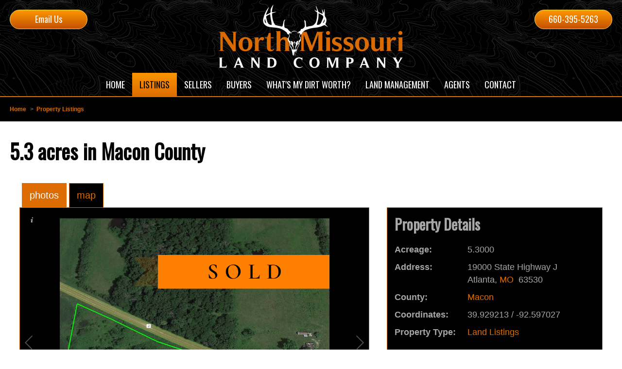

--- FILE ---
content_type: text/html;charset=UTF-8
request_url: https://northmoland.com/listings/land-for-sale/5-3-acres-in-macon-county/
body_size: 6020
content:
<!DOCTYPE html>
<html lang="en">
<head>
    <title>5.3 acres in Macon County</title>
    <meta charset="utf-8">
    <meta http-equiv="X-UA-Compatible" content="IE=edge,chrome=1">
	
    <meta name="viewport" content="width=device-width, initial-scale=1.0, minimum-scale=1.0, maximum-scale=5.0">
	<meta name="mobile-web-app-capable" content="yes">
	<meta name="apple-mobile-web-app-status-bar-style" content="black">
    <link rel="icon" sizes="196x196" href="/nice-highres.png">
	<link rel="apple-touch-icon-precomposed" sizes="152x152" href="/apple-touch-icon.png">
	<link rel="shortcut icon" href="/favicon.ico">
    <link rel="preconnect" href="https://fonts.googleapis.com">
    <link rel="preconnect" href="https://fonts.gstatic.com" crossorigin>
    <link href="https://fonts.googleapis.com/css2?family=Crimson+Text&family=Oswald&display=swap" rel="stylesheet">
    <link type="text/css" rel="stylesheet" href="/swipebox/css/swipebox.min.css">
    <link type="text/css" href="/css/resets.css" rel="stylesheet">
    <link type="text/css" href="/css/platform.css" rel="stylesheet">
    <link type="text/css" href="/css/theme.css" rel="stylesheet">
    <link rel="stylesheet" media="only screen and (-webkit-min-device-pixel-ratio: 1.5) and (-webkit-max-device-pixel-ratio: 1.9)" href="/css/mobile.css">
	<link rel="stylesheet" type="text/css" media="only screen and (max-width: 800px)" href="/css/mobile.css">
    
        <link type="text/css" rel="stylesheet" href="/css/products.css">
    
    <script type="text/javascript" src="https://ajax.googleapis.com/ajax/libs/jquery/2.2.4/jquery.min.js"></script>
	<script type="text/javascript" src="/galleria/galleria-1.5.6.min.js"></script>
    <!--[if lt IE 9]>
    <script src="http://html5shiv.googlecode.com/svn/trunk/html5.js"></script>
    <![endif]-->
    
    
<script async src="https://www.googletagmanager.com/gtag/js?id=G-DJGF78VX0Y"></script>
<script>
  window.dataLayer = window.dataLayer || [];
  function gtag(){dataLayer.push(arguments);}
  gtag('js', new Date());
  gtag('config', 'G-DJGF78VX0Y');
</script>

</head>
<body id="Body" onload="isPageLoaded=true;" class="off">
    
    
<nav class="off">
	
        <div class="reveal-logo">
            <a href="/" title="North Missouri Land Company Logo"><p>North Missouri Land Company</p></a>
        </div>
    
    <ul>
        
            <li class="mobile"><a href="tel:660-395-5263" class="global" title="660-395-5263"><p>David: 660-395-5263</p></a></li>
            <li class="mobile"><a href="tel:660-676-2218" class="global" title="660-676-2218"><p>Luke: 660-676-2218</p></a></li>
            <li class="mobile"><a href="sms:660-676-2331" class="global" title="Text 660-676-2331"><p>Send A Text</p></a></li>
            <li class="mobile"><a href="/contact/" class="global"><p>Email Us</p></a></li>
        
            <li id="nav1" class="off">
                <a href="https://northmoland.com/" class="global"><p>Home</p></a>
                
            </li>
            
            <li id="nav2" class="on">
                <a href="https://northmoland.com/listings/" class="global"><p>Listings</p></a>
                
                	<div class="drop">
						<ul>
                        
                        	<li><a href="https://northmoland.com/listings/"><p>All Properties</p></a></li>
                        
                        	<li><a href="https://northmoland.com/listings/hunting-land/"><p>Hunting Land</p></a></li>
                        
                        	<li><a href="https://northmoland.com/listings/farmland/"><p>Farm Land</p></a></li>
                        
                        	<li><a href="https://northmoland.com/listings/home-sites/"><p>Home Sites</p></a></li>
                        
                        	<li><a href="https://northmoland.com/listings/auctions/"><p>Auctions</p></a></li>
                        
                        	<li><a href="https://northmoland.com/iowa-land/"><p>Iowa Land</p></a></li>
                        
                        </ul>
                    </div>
                
            </li>
            
            <li id="nav5" class="off">
                <a href="https://northmoland.com/sellers/" class="global"><p>Sellers</p></a>
                
            </li>
            
            <li id="nav6" class="off">
                <a href="https://northmoland.com/buyers/" class="global"><p>Buyers</p></a>
                
            </li>
            
            <li id="nav7" class="off">
                <a href="https://northmoland.com/whats-my-dirt-worth/" class="global"><p>What's My Dirt Worth?</p></a>
                
            </li>
            
            <li id="nav8" class="off">
                <a href="https://northmoland.com/mo-land-management/" class="global"><p>Land Management</p></a>
                
            </li>
            
            <li id="nav9" class="off">
                <a href="https://northmoland.com/agents/" class="global"><p>Agents</p></a>
                
                	<div class="drop">
						<ul>
                        
                        	<li><a href="https://northmoland.com/agents/"><p>Meet Our Team</p></a></li>
                        
                        	<li><a href="https://northmoland.com/testimonials/"><p>Testimonials</p></a></li>
                        
                        </ul>
                    </div>
                
            </li>
            
            <li id="nav10" class="off">
                <a href="https://northmoland.com/contact/" class="global"><p>Contact</p></a>
                
            </li>
            
        	<li>
                <a href="/privacy-terms-of-use/" class="global"><p>Privacy &amp; Terms</p></a>
            </li>
            <li>
                <a href="/site-map/" class="global"><p>Site Map</p></a>
            </li>
        
    </ul>
    
</nav>

    <div id="slide">
    
        <header class="hide">
        	<div class="wrap clearfix">
                <div id="mobileNav">
                    <div class="off" id="mMenu" title="Full Menu">
                        <p><span>Menu</span></p>
                    </div>
                    <a id="mBook" href="/contact/"><p>Email Us</p></a>
                    <a aria-label="Phone" id="mPhone" href="tel:660-395-5263"><span>660-395-5263</span></a>
                    <a id="mText" href="sms:660-676-2331"><p>Send Text</p></a>
                </div>
                <a href="/" id="logo" title="North Missouri Land Company	 Logo"><p>North Missouri Land Company</p></a>
                <p class="cta phone"><a href="tel:660-395-5263" title="660-395-5263">660-395-5263</a></p>
                    <p class="cta contact"><a href="/contact/">Email Us</a></p>
            </div>
            <div id="NavWrap" class="off">
                
<nav class="off">
	
    <ul>
        
            <li id="nav1" class="off">
                <a href="https://northmoland.com/" class="global"><p>Home</p></a>
                
            </li>
            
            <li id="nav2" class="on">
                <a href="https://northmoland.com/listings/" class="global"><p>Listings</p></a>
                
                	<div class="drop">
						<ul>
                        
                        	<li><a href="https://northmoland.com/listings/"><p>All Properties</p></a></li>
                        
                        	<li><a href="https://northmoland.com/listings/hunting-land/"><p>Hunting Land</p></a></li>
                        
                        	<li><a href="https://northmoland.com/listings/farmland/"><p>Farm Land</p></a></li>
                        
                        	<li><a href="https://northmoland.com/listings/home-sites/"><p>Home Sites</p></a></li>
                        
                        	<li><a href="https://northmoland.com/listings/auctions/"><p>Auctions</p></a></li>
                        
                        	<li><a href="https://northmoland.com/iowa-land/"><p>Iowa Land</p></a></li>
                        
                        </ul>
                    </div>
                
            </li>
            
            <li id="nav5" class="off">
                <a href="https://northmoland.com/sellers/" class="global"><p>Sellers</p></a>
                
            </li>
            
            <li id="nav6" class="off">
                <a href="https://northmoland.com/buyers/" class="global"><p>Buyers</p></a>
                
            </li>
            
            <li id="nav7" class="off">
                <a href="https://northmoland.com/whats-my-dirt-worth/" class="global"><p>What's My Dirt Worth?</p></a>
                
            </li>
            
            <li id="nav8" class="off">
                <a href="https://northmoland.com/mo-land-management/" class="global"><p>Land Management</p></a>
                
            </li>
            
            <li id="nav9" class="off">
                <a href="https://northmoland.com/agents/" class="global"><p>Agents</p></a>
                
                	<div class="drop">
						<ul>
                        
                        	<li><a href="https://northmoland.com/agents/"><p>Meet Our Team</p></a></li>
                        
                        	<li><a href="https://northmoland.com/testimonials/"><p>Testimonials</p></a></li>
                        
                        </ul>
                    </div>
                
            </li>
            
            <li id="nav10" class="off">
                <a href="https://northmoland.com/contact/" class="global"><p>Contact</p></a>
                
            </li>
            
    </ul>
    
</nav>

            </div>
        </header>
    
    
        <div id="content" class="hide">
        	
                    <div id="Breadcrumb">
                        <ul>
                            <li><a href="/">Home</a></li>
                            <li class="divider">></li>
                            <li><a href="/listings/">Property Listings</a></li>
                             
                        </ul>
                    </div>
                
                <div id="Page" class="wrap clearfix">
                    <h1 class="title">5.3 acres in Macon County</h1> 
        <div id="Product" class="store">
            <div class="left clearfix">
                
                    <div id="TabRow" class="tabs">
                        <p id="TPhotos" class="on"><span>Photos</span></p> <p id="TMap" class="off"><span>Map</span></p> 
                    </div>
                
                    <div id="PaneTPhotos" class="pane on">
                        <div id="ProductGallery" class="galleria">
                            
                                    <a href="/uploads/property/sold & under contract (4)1.png" target="_blank"><img src="/uploads/property/sold & under contract (4)1.png" data-big="/uploads/property-large/sold & under contract (4)1.png" alt="sold & under contract (4)1.png"></a>
                                
                                    <a href="/uploads/property/IMG_7420.jpg" target="_blank"><img src="/uploads/property/IMG_7420.jpg" data-big="/uploads/property-large/IMG_7420.jpg" alt="IMG_7420.jpg"></a>
                                
                                    <a href="/uploads/property/IMG_7419.jpg" target="_blank"><img src="/uploads/property/IMG_7419.jpg" data-big="/uploads/property-large/IMG_7419.jpg" alt="IMG_7419.jpg"></a>
                                
                                    <a href="/uploads/property/IMG_7418.jpg" target="_blank"><img src="/uploads/property/IMG_7418.jpg" data-big="/uploads/property-large/IMG_7418.jpg" alt="IMG_7418.jpg"></a>
                                
                                    <a href="/uploads/property/IMG_7417.jpg" target="_blank"><img src="/uploads/property/IMG_7417.jpg" data-big="/uploads/property-large/IMG_7417.jpg" alt="IMG_7417.jpg"></a>
                                
                                    <a href="/uploads/property/IMG_7416.jpg" target="_blank"><img src="/uploads/property/IMG_7416.jpg" data-big="/uploads/property-large/IMG_7416.jpg" alt="IMG_7416.jpg"></a>
                                
                                    <a href="/uploads/property/IMG_7415.jpg" target="_blank"><img src="/uploads/property/IMG_7415.jpg" data-big="/uploads/property-large/IMG_7415.jpg" alt="IMG_7415.jpg"></a>
                                
                                    <a href="/uploads/property/IMG_7414.jpg" target="_blank"><img src="/uploads/property/IMG_7414.jpg" data-big="/uploads/property-large/IMG_7414.jpg" alt="IMG_7414.jpg"></a>
                                
                                    <a href="/uploads/property/IMG_7413.jpg" target="_blank"><img src="/uploads/property/IMG_7413.jpg" data-big="/uploads/property-large/IMG_7413.jpg" alt="IMG_7413.jpg"></a>
                                
                                    <a href="/uploads/property/IMG_7412.jpg" target="_blank"><img src="/uploads/property/IMG_7412.jpg" data-big="/uploads/property-large/IMG_7412.jpg" alt="IMG_7412.jpg"></a>
                                
                                    <a href="/uploads/property/IMG_7411.jpg" target="_blank"><img src="/uploads/property/IMG_7411.jpg" data-big="/uploads/property-large/IMG_7411.jpg" alt="IMG_7411.jpg"></a>
                                
                                    <a href="/uploads/property/IMG_7409.jpg" target="_blank"><img src="/uploads/property/IMG_7409.jpg" data-big="/uploads/property-large/IMG_7409.jpg" alt="IMG_7409.jpg"></a>
                                
                                    <a href="/uploads/property/349.jpg" target="_blank"><img src="/uploads/property/349.jpg" data-big="/uploads/property-large/349.jpg" alt="349.jpg"></a>
                                
                                    <a href="/uploads/property/230.jpg" target="_blank"><img src="/uploads/property/230.jpg" data-big="/uploads/property-large/230.jpg" alt="230.jpg"></a>
                                
                                    <a href="/uploads/property/160.jpg" target="_blank"><img src="/uploads/property/160.jpg" data-big="/uploads/property-large/160.jpg" alt="160.jpg"></a>
                                
                        </div>
                        <script language="javascript" type="text/javascript">
                            var thiswidth = $(document).width();
                            var useThumbs = true;
                            var useHeight = "0.9";
                            if (thiswidth < 600) {
                                useThumbs = false;
                                useHeight = "0.75";
                            }
                            Galleria.loadTheme("/galleria/themes/classic/galleria.classic.min.js");
                            Galleria.run('.galleria');
                            Galleria.configure({
                                responsive: true,
                                idleMode: false,
                                thumbnails: useThumbs,
                                lightbox: true,
                                height: useHeight
                            });
                        </script>
                    </div>
                
                    <div id="PaneTMap" class="pane off">
                        <div class="main">
                            <div id="gMapFrame">
                                <div id="gMapPane">
                                
                                </div>
                            </div>
                        </div>
                        <script language="javascript" type="text/javascript">
                            
                                var UseLat = 39.929213;
;
                                var UseLong = -92.597027;
;
                            
                            function initMap() {
                                var uluru = {lat: UseLat, lng: UseLong};
                                var map = new google.maps.Map(document.getElementById('gMapPane'), {
                                    zoom: 8,
                                    center: uluru
                                });
                                var marker = new google.maps.Marker({
                                    position: uluru,
                                    map: map
                                });
                            }
                        </script>
                        <script async defer src="https://maps.googleapis.com/maps/api/js?key=AIzaSyAT1RcHdXBhyn_7hBdSuSkba3him-bTs1g&callback=initMap"></script>
                    </div>
                
            </div>
            <div class="right">
                <div class="cart">
                    <h3>Property Details</h3>
                    
                        <div class="row">
                            <p class="label">Acreage:</p>
                            <p class="data">5.3000</p>
                        </div>
                    
                        <div class="row">
                            <p class="label">Address:</p>
                            <p class="data">
                                19000 State Highway J<br> Atlanta, <a href="/land-for-sale/mo/">MO</a>&nbsp; 63530
                            </p>
                        </div>
                    
                        <div class="row">
                            <p class="label">County:</p>
                            <p class="data"><a href="/land-for-sale/mo/macon/">Macon</a></p>
                        </div>
                    
                        <div class="row">
                            <p class="label">Coordinates:</p>
                            <p class="data">39.929213 / -92.597027</p>
                        </div>
                    
                        <div class="row">
                            <p class="label">Property Type:</p>
                            <p class="data"><a href="/listings/land-for-sale/">Land Listings</a></p>
                        </div>
                    
                </div>
                <div class="cart">
                    
                        <h3>Luke Shoemaker: Company Broker/Owner</h3>
                    
                        <img src="/uploads/staff/New Fall 20251.JPG" alt="GetAgent.fullname">
                    
                    <div class="button"><a href="tel:660-676-2218" title="660-676-2218" class="button">660-676-2218</a></div>
                
                	
                        <div class="bar">
                            <p class="right"><span class="required">*</span> Required</p>
                            <p class="title">Contact Managing Broker</p>
                        </div>
                        <form action="#Alert" method="post" name="paymentForm">
                        <fieldset>
                        <p>Interested? Contact me for more information on this property!</p>
                        <div class="form-row">
                            <label for="firstname"><span>*</span>First Name</label>
                            <div class="field">
                                <input id="firstname" type="text" name="firstname" value="" maxlength="100" placeholder="First Name">
                                <p class="error">Please enter your First Name.</p>
                            </div>
                        </div>
                        <div class="form-row">
                            <label for="lastname"><span>*</span>Last Name</label>
                            <div class="field">
                                <input id="lastname" type="text" name="lastname" value="" maxlength="100" placeholder="Last Name">
                                <p class="error">Please enter your Last Name.</p>
                            </div>
                        </div>
                        <div class="form-row">
                            <label for="email"><span>*</span>Email</label>
                            <div class="field">
                                <input id="email" type="email" name="email" value="" maxlength="100" placeholder="email@domain.com">
                                <p class="error">Please enter a valid Email address.</p>
                            </div>
                        </div>
                        <div class="form-row">
                            <label for="phone"><span>*</span>Phone</label>
                            <div class="field">
                                <input id="phone" type="tel" name="phone" value="" maxlength="20" placeholder="(555) 555-5555">
                                <p class="error">Please enter a Phone Number.</p>
                            </div>
                        </div>
                        <div class="form-row">
                            <label for="comments"><span>*</span>Comments</label>
                            <div class="field">
                                <textarea id="comments" name="comments" placeholder="Please enter your message here.">Please contact me about this property: 5.3 acres in Macon County</textarea>
                                <p class="error">Please enter a Question or Comment.</p>
                            </div>
                        </div>
                        <div class="form-row">
                            <label for="spam"><span>*</span>hCAPTCHA</label>
                            <div class="field">
                                <div class="h-captcha" data-sitekey="f86efd3c-d4c0-4da2-8132-c9a8815611fc" data-theme="dark" data-callback="onSuccess" data-expired-callback="onExpire"></div>
                                <p class="error">Please verify with hCAPTCHA.</p>
                            </div>
                        </div>
                        <div class="form-row-bottom">
                            <input type="submit" class="form-button" title="Send Email" value="Send Email">
                        </div>
                        <input type="hidden" name="services" value="" size="30" maxlength="50">
                        <input type="text" style="display:none;" name="extra_stuff">
                        <input type="hidden" name="datestamp" value="{ts '2026-01-21 04:37:45'}">
                        <input type="hidden" name="userid" value="1">
                        <input type="hidden" name="catid" value="1">
                        <input type="hidden" name="submitted" value="1">
                        </fieldset>
                        </form>
                    
                </div>
            </div>
            <div class="left padded">
                <div class="details"><p><span style="color: #333333; font-family: Roboto, 'Franklin Gothic Medium', Tahoma, sans-serif; font-size: 16px; -webkit-text-stroke: 0.45px rgba(0, 0, 0, 0.1); background-color: #ffffff;">5.3 surveyed acres located West of Atlanta Mo! This multi use property is conveniently located along state maintained Hwy J, with all utilities available to be hooked into. Property is brushy and thick, and loaded with deer sign. Nice flat spot for building with minimal restrictions. Call owner/agent Luke Shoemaker with questions, 660-676-2218.</span></p></div>
                
            </div>
        </div>
    </div>
        </div>
        <footer class="hide">
        	
        	<div class="wrap clearfix">
            	<div class="split">
                    <div class="box">
                        <h4>North Missouri Land Company</h4>
                        <p>506 N Missouri St</p>
                        <p>Macon, MO 63552</p>
                        <p><a href="tel:660-395-5263" title="660-395-5263">660-395-5263</a></p>
                        <p><a href="https://northmoland.com/contact/">northmoland@gmail.com</a></p>
                        
                            <div class="icons">
                                <h4>Connect</h4>
                                
                                        <a href="https://www.facebook.com/NorthMoLandCo/" target="_blank"><img class="icon" src="/images/icon-facebook.png" alt="North Missouri Land Company"></a>
                                    
                                        <a href="https://www.instagram.com/northmoland/?hl=en" target="_blank"><img class="icon" src="/images/icon-instagram.png" alt="North Missouri Land Company"></a>
                                    
                                        <a href="https://www.youtube.com/channel/UCjq8-DcHxypRyHv61V7iEsA" target="_blank"><img class="icon" src="/images/icon-youtube.png" alt="North Missouri Land Company"></a>
                                    
                            </div>
                        
                        <p class="links"><a href="https://northmoland.com/site-map/">Site Map</a><a href="https://northmoland.com/privacy-terms-of-use/">Privacy & Terms</a></p>
                    </div>
                </div>
                <div class="split">
                    <iframe
                        width="100%"
                        height="320"
                        loading="lazy"
                        allowfullscreen
                        src="https://www.google.com/maps/embed?pb=!1m14!1m8!1m3!1d12271.40294925603!2d-92.4648576!3d39.7430036!3m2!1i1024!2i768!4f13.1!3m3!1m2!1s0x0%3A0x86ec865706ccbb38!2sNorth%20Missouri%20Land%20Company!5e0!3m2!1sen!2sus!4v1653518459725!5m2!1sen!2sus">
                    </iframe>
                </div>
            </div>
        </footer>
        <div class="copy clearfix">
            <a href="https://www.3plains.com" target="_blank"><img class="copy-logo" src="/images/logo-badge.png" alt="3plains Logo" title="3plains Outdoor Marketing + Design"></a>
            <p class="copy">
                2026 Photos & Text Copyright - &#169; North Missouri Land Company<br>
                3plains.com - <a href="https://www.3plains.com/land-for-sale/" target="_blank">Land Management Web Design</a>
            </p>
        </div>
    </div>
    <div id="BackToTop" title="Back To Top"><a href="#Body"><p>Back To Top</p></a></div>


<script type="text/javascript" src="/swipebox/js/jquery.swipebox.min.js"></script>
<script type="text/javascript" src="/js/main.js"></script>
<script src="https://js.hcaptcha.com/1/api.js" async defer></script>
</body>
</html>

--- FILE ---
content_type: text/css
request_url: https://northmoland.com/css/resets.css
body_size: 1361
content:
/* -----------------------------------------------------------------------------------------------------------------------
File Author:	Ryan Marincovich (ryan@bicycletheory.com)
Date Created:   XXXX.XX.XX
Client:         X
File Purpose:	Standard style resets style sheet
Revisions:
-------------------------------------------------------------------------------------------------------- */


html, body, div, span, applet, object, iframe,
h1, h2, h3, h4, h5, h6, p, blockquote, pre,
a, abbr, acronym, address, big, cite, code,
del, dfn, em, font, img, ins, kbd, q, s, samp,
small, strike, strong, sub, sup, tt, var,
dl, dt, dd, ol, ul, li,
fieldset, form, label, legend,
table, caption, tbody, tfoot, thead, tr, th, td {
	margin: 0;
	padding: 0;
	border: 0;
	outline: 0;
	font-family: inherit;
	vertical-align: baseline;
}
code { 
	font-family: monospace; 
	font-size: 16px; font-size: 1.6rem;
	line-height: 20px; line-height: 2rem;
}
/* remember to define focus styles! */
:focus { outline: 0; }
ol, ul {
	list-style: none;
	padding: 0 0 12px 0;
}
/* tables still need 'cellspacing="0"' in the markup */
table {
	border-collapse: separate;
	border-spacing: 0;
}
caption, th, td {
	text-align: left;
	font-weight: normal;
}
blockquote:before, blockquote:after,
q:before, q:after { content: ""; }
blockquote, q { quotes: "" ""; }
blockquote {
	margin: 15px 30px 30px;
	padding: 16px 20px 4px;
	background: #e5e5e5;
}
blockquote p { padding-bottom: 7px; }
::-webkit-input-placeholder { color: #999; }
:-moz-placeholder { color: #999; }
::-moz-placeholder { color: #999; }
:-ms-input-placeholder { color: #999; }
header, footer, nav { display: block; }
.details ol, 
.details ul { 
	padding: 0 0 20px 40px; 
	margin: 0;
}
.details ol li, 
.details ul li { padding: 0 0 0 5px; }
.details ul { list-style: disc outside; }
.details ol { list-style: decimal outside; }
p,
.store p,
.details p { padding: 0 0 25px; }
.clearfix:after {
     content: " "; 
     display: block; 
     height: 0; 
	 font-size: 0;
     clear: both; 
     visibility: hidden;
}
.clearfix {display: inline-block;}
/* Hides from IE-mac \*/
* html .clearfix {height: 1%;}
.clearfix {display: block;}
/* End hide from IE-mac */
img {
	border: 0;
	display: block;
}
.sxs > br { display: none; }

/* ---- TESTING STYLES TO HIGHLIGHT BAD CODE ---- */
/* Empty Elements 
div:empty, span:empty, li:empty, p:empty, td:empty, th:empty { padding: 20px; border: 5px dotted yellow !important; }*/

/* Empty Attributes 
*[alt=""], *[title=""], *[class=""], *[id=""], a[href=""], a[href="#"] { border: 5px solid yellow !important; }*/

/* Deprecated Elements 
applet, basefont, center, dir, font, isindex, menu, s, strike, u { border: 5px dotted red !important; }*/

/* Deprecated Attributes 
*[background], *[bgcolor], *[clear], *[color], *[compact], *[noshade], *[nowrap], *[size], *[start],
*[bottommargin], *[leftmargin], *[rightmargin], *[topmargin], *[marginheight], *[marginwidth], *[alink], *[link], *[text], *[vlink],
*[align], *[valign], *[hspace], *[vspace], ul[type], ol[type], li[type] { border: 5px solid red !important; }*/

--- FILE ---
content_type: text/css
request_url: https://northmoland.com/css/platform.css
body_size: 6377
content:
/* -----------------------------------------------------------------------------------------------------
File Author:	Ryan Marincovich (ryan.marincovich@3plains.com)
Date Created:   2016.06.14
Client:         3Plains
File Purpose:	Framework style sheet
Revisions:
-------------------------------------------------------------------------------------------------------- 
CONTENTS
	- Global
	- Links/Buttons
	- Text
	- Images
	- Framework Header
	- Navigation
	- Framework Body
	- Framework Footer
	- Home
	- Common page / index
	- Modules
	- Form Inputs
	- Forms
	- Form Alerts
	- Site Map
*/

/* TRANSITIONS CONTROLS
body {
	transition: all .3s linear; 
    -webkit-transition: all .3s linear;
} */

/* ==>  Global  ---------------------------------------------------------------------------------------- */
html { font-size: 62.5%; }
body {
	min-width: 75%;
	font-family: Helvetica, Arial, sans-serif;
	height: 100%;
}
*[class*=rel] { position: relative; }
* {
	-webkit-box-sizing: border-box;
	box-sizing: border-box;
}
img {
	-webkit-box-sizing: content-box;
	box-sizing: content-box;
}
#Body > nav {
	position: absolute;
	top: 0;
	right: 0;
	width: 80%;
	float: left;
	z-index: 100;
}
#Body > nav { display: none; }
#Body div#slide {
	width: 100%;
	display: block;
	top: 0;
	z-index: 9000;
}
#Body.reveal div#slide { right: 0; }
#Body.reveal div#slide,
#Body div#slide {
	transition:all .3s linear; 
    -webkit-transition:all .3s linear;
}

/* ==>  Links/Buttons ---------------------------------------------------------------------------------------- */
a, 
a:visited { text-decoration: none; }
a:hover, 
a:active,
a:focus { text-decoration: underline; }
a.opposite, 
a:visited.opposite { text-decoration: underline; }
a.button:hover, 
a.button:active,
a.button:focus,
a.opposite:hover, 
a.opposite:active,
a.opposite:focus { text-decoration: none; }
a.button p { padding: 8px 0 5px; }
a.button,
input[type=submit] { min-height: 50px; }
a.button { 
	padding: 12px 20px 8px;
	display: inline-block;
}
input[type=submit] { padding: 0 20px; }
.row a.button,
.details a.button {
	text-align: center;
    text-decoration: none;
	display: inline-block;
}
input[type=submit].small {
	height: 30px;
	min-height: 30px;
	padding: 0 5px;
}
a.button.small {
    height: 30px;
	min-height: 30px;
	padding: 5px 5px 0;
}
/* remove pushbutton appearance from safari/chrome on mobile and restore to designed look */
input[type="submit"],
button { -webkit-appearance: inherit; }

/* ==>  Text ---------------------------------------------------------------------------------------- */
p.centered-text { text-align: center; }
*.no-records {
	padding: 20px 0 !important;
	text-align: center;
	clear: both;
}
div[class^=gutters] { 
	width: 100%;
	max-width: 720px;
	padding: 0; 
	margin: 0 auto;
	display: block;
}
#Primary div[class^=gutters] { padding: 0 0 25px; }
div.padded { padding: 25px 10px 10px; }

/* ==>  Images ---------------------------------------------------------------------------------------- */
img.float-right { float: right; }
img.float-left { float: left; }
div[id^=image] { position: relative; }
img[class^=scale] {
    width: 100%;
	max-width: 100%;
	height: auto !important;
	margin: 0 auto;
	padding: 0;
}
div#Big img.home {
	max-width: 100%;
	height: auto !important;
	margin: 0 auto;
	padding: 0;
}
div.imageWrap {
	max-width: 50%;
	padding: 7px 0 20px 35px;
	float: right;
}
div.imageWrap img {
	max-width: 100%;
	height: auto !important;
	float: left;
}

/* ==>  Framework Header ---------------------------------------------------------------------------------------- */
#NavWrap.top-anchor {
	position: fixed;
	top: 0;
	z-index: 9999;
}	
header { width: 100%; }
header > .wrap { 
	clear: both;
	position: relative; 
}
header > div#NavWrap { 
	float: left;
	position: relative;
}

/* ==>  Navigation ---------------------------------------------------------------------------------------- */
#mobileNav, #dropSearch { display: none; }
nav {
	float: left;
	position: relative;
	z-index: 500;
}
nav > ul > li {
	height: 100%;
	padding: 0;
	float: left;
	z-index: 500;
	position: relative;
}
nav > ul > li a.global {
	height: 100%;
	padding: 0;
	float: left;
}
nav > ul > li:hover a.global, 
nav > ul > li:active a.global, 
nav > ul > li:focus a.global,
nav > ul > li.on a.global { 
	text-decoration: none;
	transition: all .3s linear; 
    -webkit-transition: all .3s linear;
}
nav > ul > li a.global > p { 
	float: left;
	position: relative;
}
header nav > ul > li > div.drop {
	position: absolute;
	padding: 0;
	margin: 0;
	visibility: hidden;
	opacity: 0;
	transition: visibility 0s linear 0.2s, opacity 0.2s linear;
	-webkit-transition: visibility 0s linear 0.2s, opacity 0.2s linear;
	z-index: 800 !important;
}
nav > ul > li > div.drop {
	width: 100%;
	margin: 0;
	float: left;
}
nav > ul > li ul {
	width: 100%;
	padding: 5px;
	margin: 0;
	float: left;
}
header nav > ul > li:hover div, 
header nav > ul > li:active div, 
header nav > ul > li:focus div { 
	visibility: visible;
	opacity: 1;
	transition-delay: 0s;
	-webkit-transition-delay: 0s;
}
nav > ul li ul li {
	width: 100%;
	float: left;
}
nav > ul li ul li a {
	width: 100%;
	margin: 0;
	float: left;
}
header nav > ul li ul li a:hover, 
header nav > ul li ul li a:active, 
header nav > ul li ul li a:focus {
	text-decoration: none;
}
nav > ul li ul li p { float: left; }
nav a.sticky-home p,
#NavWrap .sticky-home { display: none; }
@media only screen and (min-width : 630px) {
	#NavWrap.top-anchor .sticky-home { display: block; }
}

/* ==>  Framework Body ---------------------------------------------------------------------------------------- */
header, 
#content, 
footer { min-width: 320px; }
.wrap {
	/* IF RESTRICTING WIDTH
	width: 70%;
	max-width: 1200px;*/
	/* IF FULL WIDTH */
	width: 100%;
	max-width: 100%;
	margin: 0 auto;
}
#Page.wrap {
	width: 100%;
	max-width: 1300px;
}
#content {
	width: 100%;
	text-align: left;
	min-height: 200px;
}
#content .wrap {
	padding: 0 0 40px; 
	clear: left;
}
#content #Page { 
	padding: 35px 20px;
	clear: both; 
}
#content #Page .section {
	width: 100%;
	padding: 30px 0 0;
	float: left;
}
#content #Page #BlogComments { margin: 15px 0 0; }
#content #PrimaryCols, 
#content #SectionCustom {
	width: 100%;
	padding: 0;
	float: left;
}
#Breadcrumb {
	width: 100%;
	min-height: 50px;
	padding: 0 0 5px;
}
#Breadcrumb ul { 
	padding: 9px 0 0 20px;
	margin: 0; 
}
#Breadcrumb ul li { 
	padding: 6px 5px 6px 0;
	display: inline-block;
}
@media (pointer:coarse) {
	#Breadcrumb ul li p,
	#Breadcrumb ul li a { padding: 0 5px; }
}
#Breadcrumb ul li.divider { padding-right: 3px; } 

/* ==>  Framework Footer ---------------------------------------------------------------------------------------- */
footer {
	width: 100%;
	padding: 0 0 30px;
	clear: left;
	text-align: center;
}
footer .connect {
	width: 100%;
	padding: 20px 0 25px;
	float: left;
}
footer .connect .signup {
	width: 400px;
	padding: 0 15px;
	margin: 0 auto;
	display: block;
}
footer .connect .signup h5 {
	width: 100%;
	padding: 0 0 10px;
	float: left;
	text-align: center;
}
footer .connect .signup label {
	padding: 5px 15px 0 0;
	float: left;
}
footer .connect .signup input[type=email] { 
	width: 240px;
	float: left;
}
footer .connect .signup input[type=submit].small { float: right; }
@media only screen and (max-width : 450px) {
	footer .connect .signup { width: 100%; }
	footer .connect .signup input[type=email] { width: 150px; }
}
footer > h2 {
	padding: 20px 0 0;
	clear: both;
}
footer div.box {
	width: 100%;
	max-width: 100%;
	margin: 0 auto;
	padding: 15px;
	display: block;
}
footer p { padding: 0 0 2px; }
footer p.links { padding: 20px 0; }
footer p.links a { padding: 0 15px; }

/* ==>  Home ---------------------------------------------------------------------------------------- */
.slider {
	width: 100%;
	max-width: 100%;
}
#HomeSlide .galleria-theme-classic .galleria-stage { 
	top: 0;
	left: 0;
	right: 0;
	bottom: 0;
	background: #000;
}
#HomeSlide .galleria-info-link { display: none; }
/*div#HeroSlide {
	position: absolute;
	top: 0;
	left: 0;
	z-index: 111;
	width: 60%;
	height: 100%;
	z-index: 105;
}
div#HeroSlide div.hero-slide {
	position: absolute;
	left: 0;
	height: 40px;
	background: rgba(255,255,255,0.7);
	border: 2px solid #fff;
	border-radius: 0 5px 5px 0;
	-webkit-border-radius: 0 5px 5px 0;
	cursor: pointer;
	z-index: 150;
	-webkit-animation-name: slideinRight;
	animation-name: slideinRight;
}
div#HeroSlide div.hero-slide p { 
	padding: 5px 20px 0 0; 
	text-align: right;
}
div#HeroSlide div#One {
	top: 20px;
	width: 50%;
	-webkit-animation-duration: 1s;
	animation-duration: 1s;
}
div#HeroSlide div#Two {
	top: 50%;
	width: 70%;
	margin: -20px 0 0;
	-webkit-animation-duration: 1.5s;
	animation-duration: 1.5s;
}
div#HeroSlide div#Three {
	bottom: 20px;
	width: 90%;
	-webkit-animation-duration: 2s;
	animation-duration: 2s;
}
@-webkit-keyframes slideinRight {
	from { margin-left: -200%; }
	to { margin-left: 0; }
}
@keyframes slideinRight {
	from { margin-left: -200%; }
	to { margin-left: 0; }
}*/
div.ctas {
	width: 100%;
	float: left;
}
div.ctas .cta { float: left; }
div.ctas .cta img {
    width: 100%;
	max-width: 100%;
	height: auto !important;
	margin: 0 auto;
}
/* ==>  Common page / index ---------------------------------------------------------------------------------------- */
*[class^=bar] { clear: both; }
*[class^=bar] a.right, 
*[class^=bar] p.right { text-transform: capitalize; }
*[class^=bar] a { font-weight: normal; }
*.bar-head { 
	width: 100%;
	float: left;
	border-radius: 0; 
}
div.bar-head p { float: left; }
*[class^=bar] select {
	margin: 10px 8px 0 0;
	float: right;
}
*[class^=bar] input[type=submit].small { float: right; }
*.bar-head select,
*.bar-head input[type=submit].small { float: left; }
*[class^=bar] img.icon {
	margin: 0;
	padding: 16px 20px 5px;
	float: right;
	background: none;
}
#Rows { 
	padding-top: 0;
	margin: 15px 0 0; 
}
*[class^=targets] > a {
	width: 100%;
	float: left;
}
*[class^=targets] p { font-weight: normal; }
*[class^=targets] a:hover, 
*[class^=targets] a:active, 
*[class^=targets] a:focus { text-decoration: none; }
*[class^=targets] a:hover p[class^=title], 
*[class^=targets] a:active p[class^=title], 
*[class^=targets] a:focus p[class^=title] { text-decoration: underline; }
*[class^=targets] ul li { float: left; }
*[class^=targets] div.data { padding: 0 0 10px; }
*[class^=targets] ul[class~="two"] li { 
	width: 50%; 
	padding: 10px 20px 15px;
}
*[class^=targets] ul[class~="two"] > a { 
	width: 100%;
	float: left;
}
*[class^=targets] a.scale img {
	width: 400px;
	height: auto !important;
	max-height: 100%;
	max-width: 100%;
	margin: 0 auto;
	float: none;
	display: block;
}
*[class^=targets] div[class^=row] {
	width: 100%;
	padding: 35px 30px 10px;
	float: left;
}
div.targets {
	width: 100%;
	padding: 0 0 20px;
	float: left;
}
div.targets ul {
	width: 100%;
	padding: 30px 0 0;
	margin: 0;
	float: left;
	list-style: none;
}
div.targets ul > li {
	width: 25%;
	padding: 0 10px;
	float: left;
	text-align: center;
	background: none;
}
div.targets p.title {
	padding: 11px 0 3px;
	text-align: center;
}
div.targets div.row p.title {
	padding: 5px 0 15px;
	text-align: left; 
}
div.targets div.row p.info { padding: 0 0 10px; }
div.targets p.overview { padding: 0 0 20px; }
div.targets div.row a.right { 
	max-width: 45%;
	padding: 0 0 30px 35px;
	float: right; 
}
div.targets div.row a.button {
	width: 200px;
	float: left;
	text-align: center;
}
div.targets div.data { padding: 0 0 25px; }
div.targets div.scalebox {
	width: 100%;
	height: 200px;
	position: relative;
}
div.targets div.scalebox > p {
	position: absolute;
	bottom: 0;
	left: 0;
	width: 100%;
	max-width: 100%;
	padding: 0;
}
div.targets div.scalebox img {
	width: auto;
	height: auto !important;
	max-height: 180px;
	max-width: 100%;
	margin: 0 auto;
	float: none;
	display: block;
}
div.group {
	width: 100%;
	padding: 20px 0 25px;
	float: left;
}
div.group ul { 
	padding: 0 0 15px 20px; 
	list-style: square outside;
}
div.group ul > li { 
	padding: 0 30px 0 0;
	text-align: left; 
}
div.group ul > li p { display: inline; }
div.group ul[class~="two"] li { padding: 0 20px 0 0; }
*[class^=targets] div[class^=row] img {
	padding: 0 0 30px 35px;
	float: right;
}
.sxs > br { display: none; }
.sxs {
	width: 100%; 
	margin: 0;
	padding: 35px 0 20px;
	float: left;
}
.sxs-inner h2,
.sxs-inner h3,
.sxs-inner h4 { margin: 0; }
.details p img,
.sxs > img,
.sxs p img {
    max-width: 100%;
	height: auto !important;
}
.sxs .image-wrap img {
	max-width: 100%;
	height: auto !important;
	border: 0;
	padding: 0;
	float: right;
}
*[class^=targets] div[class^=row] img {
    max-width: 45%;
	height: auto !important;
	border: 0;
	padding: 0 0 30px 35px;
	float: right;
}
.sxs .image-wrap {
    max-width: 45%;
    padding: 0 0 30px 35px;
    float: right;
}
.image-wrap p { 
    padding: 5px 0 0;
    float: left;
}
div.block.center .image-wrap p { float: none; }
.sxs .sxs-inner { padding: 0; }
.sxs.left .image-wrap {
    padding: 0 0 25px;
	float: left;
}
.sxs.left img {
	padding: 0;
	float: left;
}
.sxs.left .sxs-inner { padding: 0 0 0 50%; }
div.block {
	width: 100%; 
	margin: 0;
	padding: 35px 0 20px;
	float: left;
}
div.block h2,
div.block h3,
div.block h4,
div.block h5,
div.block h6 { margin: 0; }
div.block.center .image-wrap {
    width: 100%;
    padding: 0 0 25px;
}
div.block.center img {
	max-width: 100%;
	height: auto !important;
	margin: 0 auto;
	display: block;
}
@media only screen and (max-width : 750px) {
	.sxs.left .image-wrap,
    .sxs .image-wrap {
        max-width: 100%;
        padding: 0 0 25px;
        float: none;
    }
    .image-wrap p { float: none; }
    .sxs .image-wrap img,
	.sxs.left img,
	.sxs img {
        margin: 0 auto;
		float: none;
		display: block;
    }
	.sxs.left .sxs-inner { padding: 0; }
}

/* ==>  Modules ---------------------------------------------------------------------------------------- */
div.hours {
	width: 32%;
	padding: 0 0 30px;
	float: right;
}
div.hours .box {
	width: 100%;
	padding: 0 0 5px;
}
div.hours .box p { padding: 12px 15px 5px; }
#Showcase {
	width: 100%;
	padding: 0 0 30px;
	float: left;
}
#Showcase .gallery { padding: 0; }
#Showcase .right {
	width: 35%;
	float: right;
}
#Showcase .right .att-row {	padding: 0 10px 10px; }
#Showcase .right .att-row p { padding: 0 0 5px; }
#Showcase .right .att-row p.label { 
	padding: 10px 0 5px;
	text-transform: capitalize;
}
#Showcase .left {
	width: 61%;
	float: left;
}
#Showcase .left .details { width: 96%; }
#Showcase .imageWrap {
	width: 100%;
	max-width: 100%;
	padding: 0;
	float: left;
}
#Showcase .imageWrap img { 
	max-width: 100%;
	height: auto;
	margin: 0 auto;
	float: none;
}
div.sub-title { padding: 0 0 20px; }
div[class^=widget] {
	max-width: 100%;
	padding: 15px 0 10px;
	clear: both;
	text-align: center;
}
.paging-bar { 
	width: 100%;
	min-height: 50px;
	float: left;
}
.paging-bar > div { padding: 10px; }
.paging-bar > div.count { 
	width: 25%;
	padding: 14px 0 0 10px;
	float: left;
}
.paging-bar > div.count p { padding: 0; }
.pagination {
	width: 70%;
	padding: 10px 0;
	float: right;
	text-align: right;
}
.pagination a,
.pagination > p { margin: 0 0 0 5px; }
.paging-bar p,
.pagination a { display: inline-block; }
.pagination p { 
	min-width: 40px;
	padding: 8px 5px 6px;
	text-align: center;
}
.pagination p.ellipsis {
	min-width: 10px;
	padding: 3px 2px 1px;
}
#MediaGallery {
	width: 100%;
	max-width: 800px;
	padding: 0;
	margin: 10px auto 30px;
	clear: both;
}
#MediaGallery #gallery .galleria-image-nav { top: 35%; }
#MediaGallery div.thumbs {
	width: 96%;
	padding: 10px 0 0;
	margin: 0 auto;
	overflow-x: auto;
	overflow-y: hidden;
}
#MediaGallery div.thumbs > div { 
	width: auto;
	height: 120px;
	white-space: nowrap;
}
div.thumbs div.block {
	padding: 5px 5px 0;
	display: inline-block;
	position: relative;
	cursor: pointer;
	*display: inline;
}
div.thumbs div.block div.link { 
	float: left; 
	position: relative;
}
div.thumbs div.block img[class*=thumb] { 
	max-width: 120px;
	height: auto;
	float: left;
}
div.thumbs div.block img.icon {
	position: absolute;
	left: 0;
	bottom: 0;
	z-index: 400;
}
div.thumbs div.block p.source {
	position: absolute;
	right: 2px;
	bottom: 2px;
	padding: 0 5px 2px;
	z-index: 400;
}
#MediaGallery div.target {
	width: 100%;
	max-width: 100%;
	margin: 0 auto;
	padding: 0;
}
#MediaGallery div.target > div { width: 100%; }
#MediaGallery div.target > div #videoContentDetail, 
#MediaGallery div.target > div #videoYouTube {
	padding: 0;
	clear: none;
}
#MediaGallery div.target > div #gallery { 
	width: 100%;
	padding: 0;
	position: relative;
}
#MediaContent > p { padding: 10px 10px 5px; }
#MediaDetail {
	width: 100%;
	max-width: 960px;
	margin: 0 auto;
	padding: 10px 0 30px;
}
.inline-vid-wrapper {
	width: 100%;
	padding: 0 0 35px;
}
.EmbeddedVideo {
	height: 0;
	padding: 30px 0 56.25%;
	overflow: hidden;
	position: relative;
}
.EmbeddedVideo iframe, 
.EmbeddedVideo embed {
	position: absolute;
	top: 0;
	left: 0;
	width: 100%;
	height: 100%;
}

/* ==>  Form Inputs ---------------------------------------------------------------------------------------- */
input[type=text], 
input[type=password], 
textarea, 
select, 
input[type=email], 
input[type=tel], 
input[type=search] { 
	min-height: 30px;
	float: left; 
}
@media (pointer:coarse) {
	input[type=text], 
	input[type=password], 
	textarea, 
	input[type=email], 
	input[type=tel], 
	input[type=search] { min-height: 40px; }
}
#recaptcha_widget_div input[type=text] { min-height: 0; }
select { height: 30px; }
@media (pointer:coarse) {
	input[type=submit].small { padding: 0 10px; }
}
*[class^=bar] input[type=submit].small { margin: 10px 10px 0 0; }
input[type=text], 
input[type=password], 
input[type=email], 
input[type=tel] {
	padding: 4px 2px;
	margin: 0;
}
textarea {
	width: 100%;
	height: 100px;
	padding: 3px 1%;
	margin: 0;
}
input[type=checkbox], 
input[type=radio] {
	width: 14px;
	height: 14px;
	margin: 7px 10px 0;
	float: left;
}
select { margin: 2px 0 0; }
input[type=text], 
input[type=email], 
input[type=tel], 
select { width: 240px; }
input.short { width: 150px; }
input.shorter { width: 110px; }
input.security { width: 86px; }
label { cursor: pointer; }

/* ==>  Forms ---------------------------------------------------------------------------------------- */
.form-text { 
	width: 100%; 
	padding: 20px 3%;
	float: left; 
}
div[class^=form-row] label span { float: left; }
.form-wrapper {
	width: 100%;
	padding: 0 15%;
	margin: 0 auto;
	clear: both;
}
#MainForm {
	width: 65%;
	padding: 0;
	float: left;
	clear: none;
}
#CommentForm { padding-top: 40px; }
fieldset {
	width: 100%;
	max-width: 100%;
	padding: 10px 15px;
	float: left;
}
fieldset p { padding: 0 10px 10px; }
div[class^=form-row] {
	width: 100%;
	padding: 0 0 5px;
	float: left;
}
div[class^=form-row].discounts {
	padding: 5px 10px 7px 0;
	margin: 5px 0 10px;
	background: #e5f4ff;
	border: 1px solid #00f;
    color: #00f;
}
div.check-row { 
	padding: 5px 20px 20px 27%;
	float: left;
}
div.form-row-bottom { padding: 15px 0; }
div[class^=form-row] p { padding: 3px 0 0 0; }
div[class^=form-row] p.field-link {
	padding: 4px 0 0 10px;
	float: left;
}
div[class^=form-row] p.check-label { padding: 4px 0 0 35px; }
div[class^=form-row] > label {
	width: 25%;
	padding: 10px 20px 0 10px;
	text-align: right;
	float: left;
	position: relative;
}
div[class^=form-row] > label span {
	position: absolute;
	top: 7px;
	right: 10px;
}
div[class^=form-row] > label.check {
	width: auto;
	padding: 0;
	text-align: left;
}
div[class^=form-row] div.sub-row {
	width: 100%;
	padding: 10px 0 0;
	float: left;
}
div[class^=form-row] label.divider { 
	width: auto; 
	padding: 2px 10px 0; 
	float: left;
}
div[class^=form-row] p.field-divider {
	padding: 4px 10px 0;
	float: left;
}
div[class^=form-row] div.field {
	width: 60%;
	padding: 5px 0;
	float: left;
}
div[class^=form-row] ul {
	width: 100%;
	padding: 0;
	float: left;
}
div[class^=form-row] ul.two li {
	width: 50%;
	float: left;
}
div.spam-box {
	width: 280px;
	padding: 10px 10px 10px;
	float:left;
	background: #e5e5e5;
	border: 1px solid #666;
	-webkit-border-radius: 5px;
    border-radius: 5px;
}
div[class^=form-row] div.spam-box p { 
	padding: 5px 10px 0 0;
	float: left; 
}
div.spam-box input[type=text] { 
	width: 25px; 
	float: right;
}
div[class^=form-row] p.submit-alt {
	padding: 15px 0;
	text-align: center;
}
#recaptcha_table input[type=text] { 
	width: 140px !important;
	padding: 0; 
	float: none; 
}
.form-button {
	margin: 0 auto;
	display: block;
}
/* ==>  Form Alerts ---------------------------------------------------------------------------------------- */
div[class^=form-row] p.error { display: none; }
div.form-row-error p.error {
	color: #fff;
	margin: 0;
	padding: 5px 10px 0 0;
	text-align: left;
	clear: left;
	display: block;
}
div.form-row-error div.field { 
	background: #f00;
	border: 1px solid #f00;
	-webkit-border-radius: 4px;
    border-radius: 4px;
}
div.form-row-error input[type=text], 
div.form-row-error input[type=password], 
div.form-row-error textarea, 
div.form-row-error select, 
div.form-row-error input[type=email], 
div.form-row-error input[type=tel], 
div.form-row-error input[type=search] { border: 1px solid #f00; }
.alert-confirm, .alert-error {
	min-height: 60px;
	padding: 9px;
	margin: 0 0 20px;
	clear: both;
}
.alert-confirm {
	border: 1px solid #390;
	background: #dafbca url(/images/alert-success.png) 9px 9px no-repeat;
}
.alert-error {
	border: 1px solid #f00;
	background: #ffe3e3 url(/images/alert-error.png) 9px 9px no-repeat;
}
.alert-confirm p, 
.alert-error p {
	padding: 8px 0 0 50px;
	color: #000;
}
/* ==>  Site Map ---------------------------------------------------------------------------------------- */
#errorSiteMap {
	width: 100%;
	padding: 10px 0 0;
	float: left;
}
div.sm-section {
	margin: 0;
	padding: 0 0 15px;
	clear: left;
}
div.sm-section p { padding: 0; }
ul.site-map p.meta { padding-top: 3px; }
div.sm-section div.pages { 
	margin: 0;
	padding: 0 0 0 25px;
}
div.sm-section p.page { padding: 15px 0 0 0; }
div.sm-section p.page a { font-weight: normal; }
.form-wrapper input[type=submit] { 
	min-width: 150px; 
	text-align: center;
}
.form-wrapper input[type=submit].flex {
	width: auto;
	padding: 0 15px; 
}

--- FILE ---
content_type: text/css
request_url: https://northmoland.com/css/theme.css
body_size: 4717
content:
/* -----------------------------------------------------------------------------------------------------
File Author:	Ryan Marincovich (ryan.marincovich@3plains.com)
Date Created:   2016.7.5
Client:         3Plains
File Purpose:	Theme style sheet
Revisions:
-------------------------------------------------------------------------------------------------------- */

/* ==>  Swipebox  ---------------------------------------------------------------------------------------- */
#Body #swipebox-overlay { background: rgba(0,0,0,0.8); }
#Body #swipebox-close {
	width: 100px;
	height: 100px;
	right: 20px;
	top: 20px;
	background-size: 500px 100px;
	background-position: 0 0;
}

/* ==>  Fonts  ---------------------------------------------------------------------------------------- */
/*
	font-family: 'Crimson Text', Helvetica, sans-serif;
    font-family: 'Oswald', Helvetica, sans-serif;
*/
*[class^=bar] p,
h1,h2,h3,h4,h5,h6,
header p.cta a,
nav a p {
    font-family: 'Oswald', Helvetica, sans-serif;
	font-weight: normal;
}
/* ALL BOLD FONT DECLARATIONS - necessary since webfonts may need to override */
h1,h2,h3,h4,h5,h6,
#SearchBar a,
#Breadcrumb ul,
#Showcase .right .att-row p.label,
.paging-bar,
.alert-error p,
*[class^=targets] p.info { font-weight: bold; }

/* ALL ITALIC FONT DECLARATIONS - necessary since webfonts may need to override */
.image-wrap p,
*[class^=targets] p.position,
*[class^=targets] p.source,
div.sub-title p.source,
*.no-records { font-style: italic; }

/* FONT WEIGHT OVERRIDE */
a.button { font-weight: normal; }

/* MAIN BODY TEXT SIZE DEF */
body {
	font-size: 20px; font-size: 2rem;
	line-height: 32px; line-height: 3.2rem;
}
/* ----- 12px ----- */
a.button.small,
.image-wrap p,
header > .utils p,
#Breadcrumb,   
p.copy,
input[type=submit].small { 
	font-size: 12px; font-size: 1.2rem; 
	line-height: 20px; line-height: 2rem;
}
/* ----- 14px ----- */
.paging-bar p,
div.hours .box p,
footer ul.links p,
div[class^=bar] p.right,
div[class^=bar] a.right,
label,
div[class^=form-row] p,
footer,
footer p {
	font-size: 14px; font-size: 1.4rem;
	line-height: 22px; line-height: 2.2rem;
}
input[type=text], 
input[type=password], 
textarea, 
select, 
input[type=email], 
input[type=tel], 
input[type=search] { 
	font-size: 14px; font-size: 1.4rem; 
}
/* ----- 16px ----- */
div.targets ul li p,
a.button p,
h6 { 
	font-size: 16px; font-size: 1.6rem; 
	line-height: 24px; line-height: 2.4rem;
}
nav p {
	font-size: 16px; font-size: 1.6rem; 
	line-height: 20px; line-height: 2rem;
}
/* ----- 18px ----- */
header p.cta,
a.button,
footer ul.contact p,
footer ul.main p,
h5 {
	font-size: 18px; font-size: 1.8rem;
	line-height: 26px; line-height: 2.6rem;
}
input[type=submit] {
	font-size: 18px; font-size: 1.8rem;
	line-height: 18px; line-height: 1.8rem;
}
h5, h6 { padding: 0 0 14px; }
/* NAVIGATION */
nav a.global p {
	font-size: 18px; font-size: 1.8rem; 
	line-height: 20px; line-height: 2rem;
}
/* ----- 22px ----- */
p[class^=title],
div.targets ul li p[class^=title] {
	font-size: 22px; font-size: 2.2rem;
	line-height: 30px; line-height: 3rem;
}
/* ----- 26px ----- */
div.targets div.row p[class^=title] { 
	font-size: 26px; font-size: 2.6rem;
	line-height: 34px; line-height: 3.4rem;
}
h1 { 
	font-size: 42px; font-size: 4.2rem;
	line-height: 52px; line-height: 5.2rem;
    padding: 0 0 20px;
}
h2 { 
	font-size: 36px; font-size: 3.6rem;
	line-height: 46px; line-height: 4.6rem;
	padding: 0 0 25px;
}
h3 { 
	font-size: 30px; font-size: 3rem;
	line-height: 38px; line-height: 3.8rem;
	padding: 0 0 20px;
}
h4 {
	font-size: 26px; font-size: 2.6rem;
	line-height: 34px; line-height: 3.4rem;
	padding: 0 0 16px;
}
p.center {
	width: 100%;
	padding: 0;
	text-align: center;
}

/* ==>  Images  ---------------------------------------------------------------------------------------- */
*[class^=targets] div[class^=row] a.right img {
	max-width: 100%;
	padding: 0;
}
div#Big {
	width: 100%;
	height: auto;
	position: relative;
	overflow: hidden;
	z-index: 100;
}
#Big video {
	position: absolute;
	top: 0;
	left: 0;
	max-width: 100%;
	z-index: 102;
}

/* ==>  Framework  ---------------------------------------------------------------------------------------- */
html { background: #fff url(/images/tile.png) top center repeat; }
*[class^=targets] p,
body { color: #707070; }
h1,h2,h3,h4,h5,h6 {	color: #000; }
header {
	height: 200px;
}
header > .wrap { min-height: 150px; }
#logo {
    position: absolute;
    top: 0;
    left: 0;
    right: 0;
	width: 400px;
	height: 150px;
	padding: 0;
    margin: 0 auto;
    display: block;
	background-image: url(/images/logo.png);
	background-repeat: no-repeat;
	background-position: 0 0;
	background-size: 100%;
	z-index: 999;
}
#logo p { display: none; }
header p.cta {
	position: absolute;
	top: 20px;
	padding: 0;
	float: right;
	display: block;
}
header p.phone { right: 20px; }
header p.phone.alt {
    top: auto;
    bottom: 20px;
}
header p.contact { left: 20px; }
header p.cta a {
	width: 160px;
	min-height: 40px;
	padding: 5px 0 0;
	text-decoration: none;
	float: right;
	color: #fff;
	background: #c45000;
    background: -webkit-linear-gradient(#fe9800, #c45000);
	background: linear-gradient(#fe9800, #c45000);
	border: 1px solid #ffde57;
    -webkit-border-radius: 20px;
    border-radius: 20px;
	text-align: center;
	font-weight: normal;
}
header > div#NavWrap {
	width: 100%;
	height: 50px;
    border-bottom: 2px solid #dd6d00;
}
header > div#NavWrap.top-anchor {
	background: #000;/*rgba(0,0,255,0.9);*/
	-webkit-box-shadow: 0 0 6px 0 rgba(0,0,0,0.7);
	box-shadow: 0 0 6px 0 rgba(0,0,0,0.7);
}
nav {
	width: 100%;
	height: 48px;
    text-align: center;
}
nav > ul {
	width: auto;
	height: 48px;
    padding: 0;
    margin: 0 auto;
    display: inline-block;
}
nav > ul > li a.global { color: #fff; }
nav > ul > li:hover a.global, 
nav > ul > li:active a.global, 
nav > ul > li:focus a.global,
nav > ul > li.on a.global {
    background: #dd6d00;
    background: -webkit-linear-gradient(#fb9400, #dd6d00);
	background: linear-gradient(#fb9400, #dd6d00);
    color: #000;
}
nav > ul > li a.global > p { 
	padding: 14px 15px 0;
	text-transform: uppercase;
}
header nav > ul > li > div.drop {
	top: 48px;
	left: 0;
	width: 250px;
	background: rgba(0,0,0,0.8);
	border: 2px solid #dd6d00;
}
nav > ul > li > div.drop { padding: 5px 15px 0; }
nav > ul li ul li a {
	padding: 11px 0;
	color: #fff;
}
header nav > ul li ul li a:hover, 
header nav > ul li ul li a:active, 
header nav > ul li ul li a:focus {
    background: #dd6d00;
}
nav > ul li ul li p { padding: 0 10px; }
nav a.sticky-home {
	position: absolute;
	top: 0;
	right: 15px;
	width: 50px;
	height: 50px;
	background: url(/images/icon-home.png) top center no-repeat;
	background-size: 100% 100%;
}
#content { background: #fff; }
#content #Page #BlogComments { border-top: 5px solid #333; }
#Breadcrumb { background: #000; }
footer ul.links li a.head { color: #dd6d00; }
footer ul.links li a { color: #fff; }
footer ul.contact li a { color: #dd6d00; }
div.copy { background: #101010; }
div.copy img.copy-logo {
    max-height: 50px;
    width: auto !important;
    float: left;
}
p.copy { color: #fff; }
p.copy a { color: #dd6d00; }
footer {
    border-top: 5px solid #dd6d00;
}
footer .wrap { 
	max-width: 1000px;
	padding: 30px 0 0;
	clear: both;
}
footer .wrap .split {
	width: 50%;
	padding: 0 20px;
	float: left;
}
footer iframe {
	width: 100%;
	max-width: 100%;
	min-height: 367px;
    border: 2px solid #dd6d00;
}
footer .connect { background: #101010; }
footer .connect .signup h5 { color: #fff; }
footer .connect .signup label { color: #fff; }
footer div.box {
    background: #101010;
    border: 2px solid #dd6d00;
}
footer div.box p,
footer div.box h4,
footer h2 { color: #fff; }
footer div.box {
	width: 100%;
	max-width: 100%;
	margin: 0 auto;
	padding: 15px;
	display: block;
}
div.copy {
	width: 100%;
	padding: 12px 15px 10px;
	text-align: left;
}
p.copy { padding: 6px 20px 8px 90px; }
p.copy a { font-weight: normal; }
footer .box div.icons {
	width: 100%;
	padding: 10px 0 0;
	text-align: center;
}
footer .box div.icons h4 {
	width: 100%;
	padding: 0;
	text-align: center;
}
footer .box .icons a {
	height: 50px;
    margin: 0 4px;
	display: inline-block; 
}
footer .box img.icon {
	max-width: 30px;
	height: auto !important;
	padding: 10px 5px;
	display: inline;
}
.slider { max-width: 100%; }
div.ctas {
	padding: 0 10px;
}
div.ctas .cta {
	width: 50%;
	padding: 20px 10px 0;
}
div.ctas .cta a {
	width: 100%;
	float: left;
}

/* link, title colors */
*[class^=targets] a p.title,
*[class^=targets] a h2,
a,
*[class^=targets] a p[class^=title] { color: #dd6d00; }

/* bar colors */
*[class^=bar] {
	min-height: 50px;
	background: #000;
}
div[class^=bar] p { 
	padding: 9px 15px 8px;
	text-transform: uppercase;
}
*[class^=bar] a.right, 
*[class^=bar] p.right {
	padding: 14px 20px 0 0;
	float: right;
}
*[class^=bar] p.right { text-transform: capitalize; }
*[class^=bar] a { font-weight: normal; }
*[class^=bar] a,
div[class^=bar] p { color: #fff; }
*[class^=bar] p.right { color: #ccc; }

/* required asterisk */
span.required,
div[class^=form-row] > label span { color: #c00; }

/* paging bar */
.paging-bar { background: #000; }
.pagination a p { 
	color: #dd6d00;
	border: 1px solid #dd6d00;
}
.pagination a p:hover, 
.pagination a p:active, 
.pagination a p:focus { 
	background: #dd6d00;
	color: #fff;
	border: 1px solid #dd6d00;
}
.pagination p.current {
	background: #dd6d00;
	color: #fff;
	border: 1px solid #dd6d00;
}
.pagination p {
	color: #999;
	border: 1px solid #999;
	background: #fff;
}
/* buttons */
input[type=submit], 
button, 
a.button {
	background: #c45000;
    background: -webkit-linear-gradient(#fe9800, #c45000);
	background: linear-gradient(#fe9800, #c45000);
	border: 1px solid #dd6d00;
	color: #fff;
	cursor: pointer;
	text-transform: uppercase;
}
a.button p { color: #fff; }

/* ========== Custom Hunt Table ================================= */
table {
    width: 100%;
    margin: 0 0 30px;
    padding: 10px;
    border-top: 1px solid #ccc;
    border-right: 1px solid #ccc;
    border-left: 1px solid #ccc;
    background: #e5e5e5;
    border-collapse: collapse;
}
table tr { border-bottom: 1px solid #ccc; }
table td { padding: 8px 10px 5px; }
table td:nth-child(2) { text-align: right; }
div.hunts {
	width: 100%;
	max-width: 800px;
	margin: 0 auto 30px;
	display: block;
	background: #fff;
}
div.hunts .bar {
	width: 100%;
	float: left;
}
div.hunts .bar p { float: left; }
div.hunts .bar p.title { width: 70%; }
div.hunts .bar p.book { 
	width: 30%;
	text-align: right; 
} 
div.hunts ul {
	width: 100%;
	padding: 5px 0;
	float: left;
	list-style: none;
	border-bottom: 1px solid #333;
}
div.hunts ul.subhead { 
	background: #333;
	color: #fff;
	font-weight: bold;
}
div.hunts ul li { 
	padding: 8px 10px 5px;
	float: left; 
}
div.hunts ul li.col-one { width: 50%; }
div.hunts ul li.col-two,
div.hunts ul li.col-three { width: 25%; }
div.hunts ul li.col-two { text-align: center; }
div.hunts ul li.col-three {
	font-weight: bold;
	text-align: right; 
}
@media only screen and (max-width: 600px) {
	.content div.hunts ul li {
		font-size: 12px; font-size: 1.2rem; 
		line-height: 20px; line-height: 2rem;
	}
}

/* tables */
div.group,
#Rows { border-top: 1px solid #ccc; }
*[class^=targets] div[class^=row] { border-bottom: 1px solid #ccc; }
#Portfolio ul { border: 0; }

/* attributes table for resources like Staff */
#Showcase .right { background: #fff; }
#Showcase .right .att-row p.label { border-top: 1px solid #666; }
#Showcase .right .att-row:first-child p.label { border: 0; }

/* media gallery */
#MediaGallery { background: rgba(51,51,51, 0.7); }
div.thumbs div.block div.link { border: 5px solid #00c0ff; }
div.thumbs div.block div.current, 
div.thumbs div.block div.link:hover, 
div.thumbs div.block div.link:active, 
div.thumbs div.block div.link:focus { border: 5px solid #c00; }
div.thumbs div.block p { color: #fff; }
div.thumbs div.block p.source { background: #000; }
#MediaContent > p { color: #ccc; }

/* forms */
fieldset { background: #fff; }
input[type=text], 
input[type=password], 
textarea, 
select, 
input[type=email], 
input[type=tel], 
input[type=search] { border: 1px solid #666; }
input[type=text]:focus, 
input[type=password]:focus, 
textarea:focus, select:focus, 
input[type=email]:focus, 
input[type=tel]:focus, 
#globalSearch input[type=search]:focus {
	-webkit-box-shadow: 0 0 3px #999;
	box-shadow: 0 0 3px #999;
}

/* optional back to top icon */
#BackToTop {
	position: fixed;
	right: 20px;
	bottom: 80px;
	width: 50px;
	height: 50px;
	background: url(/images/top-icon.png) top left no-repeat;
	display: none;
    z-index: 9001;
}
html.top-pad #BackToTop { display: block; }
#BackToTop a {
	width: 100%;
	height: 100%;
	display: block;
}
#BackToTop p { display: none; }
@media only screen and (max-width : 1024px) {
    /*nav p {
		font-size: 14px; font-size: 1.4rem; 
		line-height: 20px; line-height: 2rem;
	}
	nav > ul > li a.global > p {
		padding: 17px 10px 0;
		font-size: 12px; font-size: 1.2rem; 
		line-height: 16px; line-height: 1.6rem;
	}*/
	footer ul.cols { 
		width: 100%; 
		padding: 20px 10px 10px;
	}
}
@media only screen and (max-width : 950px) {
	ul.targets-cols { padding-top: 10px; }
	div.scalebox img { max-height: 150px; }
	ul.targets-cols div.scalebox { height: 150px; }
}
@media only screen and (max-width : 900px) {
	footer ul.links {
		width: 50%;
		float: left;
	}
	footer ul.contact {
		width: 100%;
		float: left;
	}
	footer ul.links li {
		width: 100%;
		padding: 10px 0 0;
		float: left;
		text-align: left;
	}
	footer ul.links li p,
	footer ul.links li a {
		width: 100%;
		float: left;
	}
	footer ul.main p,
	footer ul.links p {
		font-size: 14px; font-size: 1.4rem;
		line-height: 22px; line-height: 2.2rem;
	}
	div.targets div.scalebox { height: 140px; }
	div.targets div.scalebox img { max-height: 140px; }
	.form-wrapper { padding: 0; }
}
@media only screen and (max-width: 750px) {
	#MainForm,
	div.hours {	width: 100%; }
	div.stacked-row { padding: 20px 0 10px; }
	div.stacked-row img {
        max-width: 100%;
		margin: 0 auto;
		padding: 0 0 25px;
		float: none;
		display: block;
    }
	div.stacked-row .data,
	div.stacked-row .data a.button,
	div.details a.button,
	div.details a.bigbutton,
	div.sxs3 a.button { max-width: 100%; }
}
@media only screen and (max-width : 700px) {
	.content { padding: 15px; }
	div.targets ul { padding: 0; }
	div.targets ul > li { 
		width: 50%; 
		padding-top: 20px;
	}
	div.targets ul > li:nth-child(3) { clear: both; }
	div.targets div.scalebox { height: 200px; }
	div.targets div.scalebox img { max-height: 200px; }
	div.group ul { padding: 0 0 0 20px; }
	div.group ul > li { padding: 0 0 15px; }
	div.group ul.two > li { 
		width: 100%; 
		padding: 0 0 15px;
	}
}
@media only screen and (max-width : 480px) {
	div.targets ul > li { 
		width: 100%; 
		padding-top: 30px;
	}
	div.targets div.scalebox > p {
		position: relative;
		float: left;
	}
	div.targets div.scalebox { height: auto !important; }
	div.targets div.scalebox img { max-height: auto; }
	div.targets ul li p[class^=title] { 
		width: 100%;
		float: left; 
	}
	div.group ul > li { padding-top: 0; }
}

--- FILE ---
content_type: text/css
request_url: https://northmoland.com/css/products.css
body_size: 2909
content:
/* =======================
Copyright:	3plains (www.3plains.com)
File: 		Dogs style sheet
Version:	2.4.5
======================= */

.flex-box p.title {
    font-family: 'News Cycle', Helvetica, sans-serif;
	font-weight: normal;
}
/* ----- 16px ----- */
.flex-box p {
    font-size: 16px; font-size: 1.6rem; 
	line-height: 24px; line-height: 2.4rem;
}
/* 18 */
#Product div.right p,
#Product div.right div.terms p,
#Product div.right div.confirm div.row p:nth-child(2) {
	font-size: 18px; font-size: 1.8rem;
	line-height: 26px; line-height: 2.6rem;
}
#Product div.right div.bar p.title {
    font-size: 22px; font-size: 2.2rem;
	line-height: 30px; line-height: 3rem;
}
/* 24 */
#Product div.right h5 {
	font-size: 24px; font-size: 2.4rem;
	line-height: 32px; line-height: 3.2rem;
}
/* ----- 26px ----- */
.flex-box p.title {
    font-size: 26px; font-size: 2.6rem;
	line-height: 34px; line-height: 3.4rem;
}
.flex-box a p.title { text-decoration: underline; }
.flex-box > a { text-decoration: none; }
#gMapFrame {
    width: 100%;
    float: left;
    margin: 0 0 30px;
    -webkit-box-shadow: 0 0 0 1px #666;
    box-shadow: 0 0 0 1px #666;
    position: relative;
}
#gMapPane {
    width: 100%;
    height: 500px;
    float: left;
}
#Product .row > a {
	border: 2px solid #624b34;
	background: #fff;
}
#Product .row > a .row > a:hover,
#Product .row > a .row > a:active,
#Product .row > a .row > a:focus { border: 2px solid #fff; }
#Product .contact-bar {
	background: #624b34;
	color: #fff;
}
#Product .contact-bar a { color: #fff; }
#Product {
	width: 100%;
	padding: 20px;
	float: left;
	position: relative;
}
#Product div.left {
	width: 60%;
	max-width: 100%;
	float: left;
}
#Product div.left .tabs {
	width: 100%;
	float: left;
}
#Product div.left .tabs p {
	height: 50px;
	padding: 0 15px;
	margin: 0 0 0 5px;
    float: left;
    color: #dd6d00;
	text-transform: lowercase;
	border-left: 1px solid #dd6d00;
	border-top: 1px solid #dd6d00;
	border-right: 1px solid #dd6d00;
	background: #000;
	cursor: pointer;
}
#Product div.left .tabs p span {
	width: 100%;
	padding: 8px 0 0;
	float: left;
}
#Product div.left .tabs p.on, 
#Product div.left .tabs p:hover, 
#Product div.left .tabs p:active, 
#Product div.left .tabs p:focus {
	color: #fff;
	background: #dd6d00;
	text-decoration: none;
}
#Product div.left div.pane {
	width: 100%;
	float: left;
}
#Product div.left div.off { display: none; }
#Product div.left div.on { display: block; }
#Product #AerialMap,
#AerialMap iframe,
#Product #gMapFrame, 
#Product #gMapPane {
	width: 100%;
	height: 100%;
	float: left;
	position: relative;
}
#Product div.left #PaneTVideo .main { height: auto; }
/*#Product div.left.padded { 
	padding: 30px 0 0; 
	clear: left;
	float: none;
}*/
#Product div.left .main {
	width: 100%;
	height: 700px;
	float: left;
	position: relative;
}

/* GALLERIA */
#Product .galleria-theme-classic { background: #000; }
#Product div.left .pane {
    border: 1px solid #dd6d00;
    background: #000;
}
#Product .galleria {
	width: 100%;
	max-width: 100%;
}
#Product .galleria-theme-classic .galleria-stage { 
	top: 0;
	left: 0;
	right: 0;
	background: #000;
	border-bottom: 1px solid #dd6d00;
}
@media only screen and (min-width: 600px) {
	#Product .galleria-theme-classic .galleria-thumbnails-container { height: 80px; }
	#Product .galleria-theme-classic .galleria-stage { bottom: 90px; }
	#Product .galleria-theme-classic .galleria-thumb-nav-left, 
	#Product .galleria-theme-classic .galleria-thumb-nav-right { top: 15px; }
	#Product .galleria-thumbnails-container .galleria-image { height: 70px !important; }
}
#Product .galleria-thumbnails-container .galleria-image { border: 1px solid #dd6d00; }
#Product .galleria-thumbnails-container .galleria-image.active { border: 1px solid #fff; }
/* END GALLERIA */
#Product div.docs {
	width: 100%;
	padding: 30px 0;
	float: left;
}
#Product div.docs div.link {
	width: 100%;
	padding: 15px 0 0 10px;
	float: left;
}
#Product div.docs div.link a {
	width: 100%;
	min-height: 40px;
	padding: 10px 0 0 50px;
	float: left;
	background: url(/images/icon-doc.png) top left no-repeat;
}
#Product div.docs div.link p { padding: 5px 0 0 50px; }
#Product div.right {
	width: 37%;
	max-width: 100%;
    padding: 50px 0 0;
	float: right;
}
#Product div.right.store { padding: 0; }
#Product div.right h3 { color: #a7a7a7; }
#Product blockquote,
#Product div.right div.cart {
	width: 100%;
	padding: 15px;
    margin: 20px 0 0;
	float: left;
    color: #a7a7a7;
    background: #000;
    border: 1px solid #dd6d00;
}
#Product blockquote { padding-bottom: 0; }
#Product div.right div.cart:first-child { margin: 0; }
#Product blockquote { font-style: italic; }
#Product div.right h5 { padding: 0 0 10px; }
#Terms div.row,
#Terms div.summary div.row,
#Product div.right div.row { 
	width: 100%;
	padding: 0 0 10px;
	float: left;
}
#Terms div.row { padding-bottom: 25px; }
#Product div.right div.row-attach {
	width: 100%;
	padding: 0 0 15px;
	float: left;
}
#Product div.right div.row-attach input[type=submit],
#Product div.right div.row-attach a.button {
	width: 100%;
	text-align: center;
}
#Terms div.row p,
#Product div.right div.row p { padding: 0; }
#Product div.right div.row p.label { 
	width: 150px;
	float: left;
	font-weight: bold; 
}
#Product div.right div.confirm div.row p.label { padding-top: 2px; }
#Product div.right div.row p.data { padding: 0 0 0 150px; }
/*#Product div.right div.row p.data a { color: #fff; }*/
#Product div.right div.desc {
	width: 100%;
	padding: 20px 0 0;
	float: left;
}
#Product div.right div.button {
	padding: 10px 0 20px;
	text-align: center;
	float: none;
	display: block;
}
#Product div.right div.button a.button { width: 100%; }
#Product div.right img {
	max-width: 100%;
	height: auto !important;
    margin: 0 auto;
	padding: 0 0 20px;
    display: block;
}
#Product div.right div.form-row-bottom {
	padding-left: 10px;
	padding-right: 10px;
}
#Product .contact-bar {
	width: 100%;
	margin: 20px 0 0;
	padding: 12px 10px 11px;
	float: left;
	text-align: center;
}
#Product .contact-bar a { color: #fff; }
#Terms {
	width: 100%;
	padding: 20px;
	float: left;
}
#Terms img {
	max-width: 30%;
	height: auto !important;
	float: right;
}
#Terms div.summary {
	width: 65%;
	float: left;
}
#Terms div.row p { color: #f1c40f; }
#Terms div.row p.label {
	width: 120px;
	float: left;
	font-weight: bold;
	color: #fff;
}
#Terms div.summary p.overview {
	width: 100%;
	padding: 20px 0 0;
	float: left; 
}
#Terms div.agreement {
	width: 100%;
	padding: 30px 0 0;
	float: left;
}
#Terms div.buttons {
	width: 100%;
	float: left;
}
#Terms div.buttons input[type=submit] { float: right; }
#Terms div.buttons a.back { 
	background: #333; 
	float: left;
}
.cart a.button:hover,
.cart a.button:active,
.cart a.button:focus,
#Terms div.buttons a.back:hover,
#Terms div.buttons a.back:active,
#Terms div.buttons a.back:focus { text-decoration: none; }
#Product div.right form {
	width: 100%;
	float: left;
}
/*#Product div.right div.bar { background: #202020; }*/
#Product div.right div.row p { width: auto; }
#Product div.right form {
	width: 100%;
	float: left;
}
#Product div.right select {
	width: 100%;
	max-width: 100%;
	float: left;
}
#Product fieldset { 
	padding: 15px 5px 0; 
	background: #fff;
	color: #000;
}
#Product div[class^=form-row] > label {
	width: 100%;
	padding: 5px 0 0 10px;
	text-align: left;
}
#Product div[class^=form-row] > label span {
	left: 0;
	right: auto;
}
#Product div[class^=form-row] div.field { 
	width: 100%;
	padding: 2px 10px 5px;
}
#Product div.form-row-error div.field { padding: 5px; }
#Product input[type=text], 
#Product input[type=email], 
#Product input[type=tel], 
#Product select { width: 100%; }
#Product input[type=text], 
#Product input[type=email], 
#Product input[type=tel] { padding: 4px 5px; }
div.featured-properties {
    width: 100%;
    padding: 0 0 30px;
    float: left;
    /*background: #fff url(/images/tile.png) top center repeat;*/
}
div.featured-properties h2 {
    color: #fff;
	padding: 15px 15px 22px;
	text-align: center;
	background: #000;
}
.flex-grid {
    width: 100%;
    padding: 20px 0 30px;
    float: left;
    display: flex;
    flex-flow: row wrap;
}
.flex-grid .flex-box {
    width: calc(50% - 20px);
    -webkit-flex: 0;
    -ms-flex: 0 0 calc(50% - 20px);
    flex: 0 0 calc(50% - 20px);
    margin: 20px 10px 0;
    float: left;
    background: #fff;
	border: 2px solid #dd6d00;
	text-align: left;
    position: relative;
}
.flex-box a {
    width: 100%;
	padding: 20px 20px 10px;
	float: left;
}
.flex-box.use-links { padding: 20px; }
.flex-box.use-links a {
    width: auto;
    padding: 0;
    float: none;
}
.flex-box img {
    max-width: 50%;
	height: auto !important;
	padding: 0 0 15px 30px;
	float: right;
}
.flex-box p { 
    padding: 0 0 10px;
    color: #707070;
}
.flex-box a { color: #dd6d00; }
.flex-box p.title a,
.flex-box p.title {
    color: #dd6d00;
    padding: 0 0 20px;
}
.flex-box a:hover, 
.flex-box a:active, 
.flex-box a:focus { text-decoration: none; }
.flex-box a:hover p[class^=title], 
.flex-box a:active p[class^=title], 
.flex-box a:focus p[class^=title] { text-decoration: underline; }
/* bar filter for properties */
*.bar-filter {
    width: 100%;
    padding: 20px 10px;
    margin: 0 0 30px;
	float: left;
	border-radius: 0;
}
.bar-filter select {
    width: 18%;
    margin: 0 1%;
    float: left;
}
.bar-filter .buttons {
    width: 100%;
    padding: 10px 0 0;
    float: left;
    text-align: center;
}
.bar-filter input[type=submit].small { float: none; }
.bar-filter input[type=submit].small,
.bar-filter a.button.small { margin: 0 5px; }
@media only screen and (max-width : 1000px) {
    .flex-box img {
        max-width: 100%;
		padding: 0; 
		margin: 0 auto;
		display: block;
		float: none;
    }
    .flex-box p.title { padding-top: 15px; }
}
@media only screen and (max-width: 700px) {
    .flex-grid .flex-box {
        width: 100%;
        -webkit-flex: 0;
        -ms-flex: 0 0 auto;
        flex: 0 0 auto;
        margin: 20px 0 0;
    }
}
@media only screen and (max-width: 950px) {
	#Product div.left,
	#Product div.right { width: 48%; }
}
@media only screen and (max-width: 850px) {
	#Product div.left,
	#Product div.right { width: 100%; }
	#Product div.right { padding-top: 25px; }
	#Product div.left #thumbs > div { height: 70px; }
	#Product div.left #thumbs p {
		width: 60px;
		height: 60px;
	}
	#Product { padding: 0; }
}
@media only screen and (max-width : 800px) {
    #Product div.left .tabs p span { padding: 13px 0 0; }
	#Product div.left .main { height: 500px; }
	.targets .row img {
		max-width: 100%;
		padding: 0 0 20px;
	}
    .bar-filter select {
        width: 18%;
        max-width: 100%;
        margin: 0 1%;
    }
}
@media only screen and (max-width: 600px) {
    .bar-filter select {
        width: 48%;
        margin-top: 10px;
    }
    .bar-filter select:nth-child(5) { width: 98%; }
}

--- FILE ---
content_type: text/css
request_url: https://northmoland.com/css/mobile.css
body_size: 3312
content:
/* -----------------------------------------------------------------------------------------------------------------------
File Author:	Ryan Marincovich (ryan.marincovich@3plains.com)
Date Created:   2016.06.14
Client:         3Plains
File Purpose:	Responsive style sheet - MOBILE DEVICE SIZE
Revisions:
-------------------------------------------------------------------------------------------------------- 
CONTENTS
	- Global
	- Text
	- Framework Header
	- Framework Footer
	- Common page / index
	- Modules
	- Forms
*/

/* ==>  Global ---------------------------------------------------------------------------------------- */
html { -webkit-text-size-adjust: none; /* Prevent font scaling in landscape */ }
header > #NavWrap.top-anchor { position: relative; }
#BackToTop { right: 10px; }
div[class^=widget] iframe { height: auto !important; }
#Custom { width: 100%; }
.gallery .galleria-stage { bottom: 0; }
.gallery .galleria-thumbnails-container { display: none; }
#Body div#slide {
	-webkit-box-shadow: 0 0 6px 0 rgba(0,0,0,0.9);
	box-shadow: 0 0 6px 0 rgba(0,0,0,0.9); 
	background: #fff url(/images/tile.png) top center repeat;
}
#Body.reveal > nav { display: block; }
#Body.reveal div#slide {
	right: 80%;
	position: fixed;
}
#Body.reveal div#slide #content { opacity: 0.8; }
#Body.off div#slide {
	right: 0;
	/*left: 80%;*/
	position: relative;
}
/* FIXED MOBILE HEADER */
header > .wrap.scrolled { 
    position: fixed;
    top: 0;
    z-index: 9999;
    background: rgba(0,0,0,0.8);
    -webkit-box-shadow: 0 0 6px 0 rgba(0,0,0,0.7);
	box-shadow: 0 0 6px 0 rgba(0,0,0,0.7);
}

/* ==>  Text ---------------------------------------------------------------------------------------- */
body {
	font-size: 14px; font-size: 1.4rem;
	line-height: 22px; line-height: 2.2rem;
}
/* ----- 12px ----- */
ul.targets-cols p, 
p.copy, 
div.headline p.long { 
	font-size: 12px; font-size: 1.2rem; 
	line-height: 20px; line-height: 2rem;
}
#mobileNav p {
	font-size: 14px; font-size: 1.4rem; 
	line-height: 16px; line-height: 1.6rem;
}
#mText p,
#mBook p {
    font-size: 14px; font-size: 1.4rem; 
	line-height: 20px; line-height: 2rem;
}
/* ----- 14px ----- */
a.button p,
#RelTab a p,
ul.targets-cols p[class^=title], 
.details ul,
.details ol,
div.headline p { 
	font-size: 14px; font-size: 1.4rem;
	line-height: 22px; line-height: 2.2rem;
}
/* ----- 16px ----- */
nav p {
	font-size: 16px; font-size: 1.6rem;
	line-height: 24px; line-height: 2.4rem;
}
div.headline p { line-height: 18px; line-height: 1.8rem; }
div[class^=gutters] { 
	padding-left: 1%; 
	padding-right: 1%; 
}
/* ----- 18px ----- */
nav > ul > li a.global > p {
	font-size: 18px; font-size: 1.8rem;
	line-height: 26px; line-height: 2.6rem;
}
h1 {
    font-size: 32px; font-size: 3.2rem;
    line-height: 40px; line-height: 4rem;
}
h2 { 
    font-size: 26px; font-size: 2.6rem;
    line-height: 34px; line-height: 3.4rem;
}
h3 { 
    font-size: 20px; font-size: 2rem;
    line-height: 28px; line-height: 2.8rem;
}
h4 {
    font-size: 18px; font-size: 1.8rem;
    line-height: 28px; line-height: 2.8rem;
}

/* ==>  Framework Header ---------------------------------------------------------------------------------------- */
header > .utils,
header p.cta,
#NavWrap.off { display: none; }
#NavWrap nav.on { display: block; }
header {
    max-height: 72px;
    border-bottom: 2px solid #dd6d00;
}
header > .wrap { min-height: 70px; }
#logo {
    top: 5px;
    right: auto;
    margin: 0;
	width: 160px;
	height: 60px;
	background-position: 0 0;
	background-size: 100% 100%; 
}
#mobileNav {
    width: 70px;
    height: 70px;
    padding: 10px;
	float: right;
	display: block;
    position: relative;
}
#mobileNav div {
    width: 50px;
	height: 50px;
	padding: 0;
	float: left;
	cursor: pointer;
	position: relative;
	transition: all .3s linear; 
    -webkit-transition: all .3s linear;
}
#mobileNav div p {
	position: absolute;
	top: 18px;
	left: 0;
	width: 50px;
	height: 12px;
	padding: 0;
	display: block;
	color: #fff;
	text-transform: uppercase;
	text-align: center;
}
#mobileNav div p::before,
#mobileNav div p::after {
	position: absolute;
	left: 0;
	width: 100%;
	height: 8px;
	display: block;
	content: "";
}
#mobileNav div p::before { 
	top: -18px;
    -webkit-border-radius: 2px 2px 0 0;
	border-radius: 2px 2px 0 0;
}
#mobileNav div p::after { 
	bottom: -20px;
    -webkit-border-radius: 0 0 2px 2px;
	border-radius: 0 0 2px 2px;
}
/*
#mobileNav p {
	width: 60px;
	height: 60px;
	padding: 0;
	float: left;
	cursor: pointer;
	background-image: url(/images/mobile-nav.png);
	background-repeat: no-repeat;
}*/
#mobileNav p span {  }
#mobileNav div#mMenu p::before,
#mobileNav div#mMenu p::after { background: #dd6d00; }
#mobileNav div#mMenu.on { transform: rotate(180deg); }
#mobileNav div#mMenu.on p::before,
#mobileNav div#mMenu.on p::after { background: #666; }
#mText,
#mBook,
#mPhone {
    position: absolute;
    top: 10px;
    width: 50px;
    height: 50px;
    color: #fff;
    text-align: center;
    -webkit-border-radius: 3px;
    border-radius: 3px;
    display: block;
    text-decoration: none;
}
#mBook {
    right: 70px;
    padding: 4px 0 0;
    background: #dd6d00;
}
#mBook p { padding: 2px 0 0; }
#mPhone {
    right: 130px;
    background-color: #dd6d00;
    background-image: url(/images/icon-call.png);
    background-position: top center;
    background-repeat: no-repeat;
    background-size: 100%;
}
#mPhone span { display: none; }
#mText {
    right: 190px;
    padding: 5px;
    background: #dd6d00;
}
#mText p { padding: 2px 0 0; }
@media only screen and (max-width: 400px) {
    #mText { display: none; }
}
@media only screen and (max-width: 340px) {
    #mPhone { display: none; }
}
#Breadcrumb ul { 
	padding: 9px 0 0 15px;
	position: relative; 
}
nav p.action {
	width: 100%;
	padding: 15px 0 13px;
	float: left;
	border-bottom: 1px solid #fff;
}
nav p.action a { 
	width: 50%;
	padding: 0 15px;
	float: left;
	color: #fff;
}
nav p.action a.email { text-align: right; }
.reveal-logo {
	width: 100%;
    padding: 10px 0;
	float: left;
	text-align: center;
}
.reveal-logo a {
	width: 100%;
	height: 68px;
	float: left; 
	background-image: url(/images/logo.png);
	background-repeat: no-repeat;
	background-position: center 0;
	background-size: 180px 68px;
}
.reveal-logo p { display: none; }
nav {
	height: auto !important;
	padding: 0;
    text-align: left;
}
nav > ul { 
	width: 100%;
	height: auto !important;
	padding: 0 0 30px;
	border-top: 1px solid #dd6d00;
	background: #000;
}
div#NavWrap.top-anchor nav > ul > li,
nav > ul > li {
	width: 100% !important;
	height: auto !important;
	padding: 8px 0;
	background: none !important;
	cursor: default;
	border-bottom: 1px solid #dd6d00;
}
nav > ul > li.mobile { text-align: center; }
div#NavWrap.top-anchor nav > ul li a.global,
nav > ul li a.global {
	width: 100%; 
	padding: 0;
	height: auto !important;
}
nav > ul li ul li a { color: #fff; }
nav > ul > li > div#Mega .wrap {
	width: 100%;
	padding: 5px;
	float: left;
}
nav > ul > li > div#Mega div.col {
	width: 100%;
	padding: 5px;
	float: left;
}
nav > ul > li > div#Mega div.col a.head {
	width: 100%;
	padding: 9px 0 7px;
	float: left;
	color: #fff;
	text-align: center;
	text-transform: uppercase;
	background: #666;
}
nav > ul > li > div.drop { padding: 0; }
nav > ul li ul li { width: 50%; }
nav > ul li ul li a:hover, 
nav > ul li ul li a:active, 
nav > ul li ul li a:focus {	background: none; }
nav > ul li ul li a:hover p, 
nav > ul li ul li a:active p, 
nav > ul li ul li a:focus p { text-decoration: underline; }
nav > ul li ul li a { margin: 0; }
div#NavWrap.top-anchor nav > ul > li a.global > p,
nav > ul > li a.global > p { padding: 15px; }
nav > ul > li.mobile a.global > p {
    width: 100%;
    padding: 15px;
    text-align: center;
}
nav > ul > li ul { padding: 0 10px 10px; }
nav > ul > li ul li { padding: 6px; }
nav > ul > li ul li:nth-child(odd) { clear: both; }

/* ==>  Framework Footer ---------------------------------------------------------------------------------------- */
footer .wrap .split {
	width: 100%;
	padding: 25px 15px 0;
}
div.copy div.icons {
	width: 100%;
	padding: 10px 0 0;
	float: none;
	text-align: center;
}
div.copy div.icons a { float: none; }
div.copy img.icon {
	padding: 2px 5px 0;
	float: none;
	display: inline;
}

/* ==>  Common page / index ---------------------------------------------------------------------------------------- */
div.imageWrap { 
    width: 100% !important; 
    max-width: 100%;
    padding-left: 0;
}
div.imageWrap img {
    margin: 0 auto;
    float: none;
    display: block;
}
div.ctas { padding: 0 0 10px; }
div.ctas .cta {
	width: 100%;
	padding: 10px 10px 0;
}
div.ctas .cta img {
	margin: 0 auto;
	float: none;
	display: block;
}
#content #Page { padding: 15px 2%; }
*[class^=bar] select {
	max-width: 100px; 
	margin: 9px 10px 0; 
}
div.bar-head select { margin-left: 0; }
a.button p { padding: 4px 0; }
ul.targets-cols div.scalebox { height: 125px; }
ul.targets-cols div.scalebox img { max-height: 125px; }
.paging-bar { padding-bottom: 12px; }
.paging-bar > div.count, 
.paging-bar > div.pagination { 
	width: 100%;
	padding: 12px 0 0;
	text-align: center;
}
div.targets div.row a.right { 
	max-width: 100%;
	padding: 0 0 10px;
}
div.targets div.data { padding: 0 0 30px; }
@media only screen and (max-width : 600px) {
	fieldset { 
		padding: 10px 5px;
		float: none; 
	}
	.field textarea { 
		width: auto;
		min-width: 100%; 
	}
	.form-wrapper { 
		width: 100%; 
		border: none;
		background: none;
	}
	div[class^=form-row] > label {
		width: 100%;
		padding: 5px 0 0 10px;
		text-align: left;
	}
	div[class^=form-row] > label span {
		left: 0;
		right: auto;
	}
	div[class^=form-row] div.field { 
		width: 100%;
		padding: 2px 0 5px;
	}
	div.form-row-error div.field { padding: 5px; }
	input[type=text], 
	input[type=email], 
	input[type=tel], 
	select { width: 100%; }
	input[type=text], 
	input[type=email], 
	input[type=tel] { padding: 4px 5px; }
	div.check-row { padding-left: 0; }
	*[class^=targets] div[class^=row] img { 
		max-width: 100%; 
		margin: 0 auto;
		padding: 0 0 25px;
		float: none;
		display: block;
	}
}

/* ==>  Modules ---------------------------------------------------------------------------------------- */
div.hours {
	width: 100%;
	margin: 0 0 20px;
}

/* ==>  Forms ---------------------------------------------------------------------------------------- */
@media only screen and (max-width : 500px) {
	#Portfolio ul[class~="two"] li { 
		width: 100%; 
		padding: 10px 0;
	}
	#MediaGallery div.thumbs > div { height: 70px; }
	div.thumbs div.block img[class$=thumb] { max-width: 60px; }
	div.thumbs div.block p.source { display: none; }
}
@media only screen and (max-width : 450px) {
	nav > ul li ul li { width: 100%; }
	.pagination p { 
		min-width: 32px;
		padding: 5px 3px 2px;
	}
}

--- FILE ---
content_type: application/javascript
request_url: https://northmoland.com/js/main.js
body_size: 1636
content:
/* --------------------------------------------------------------------------------------------------------
File Author:	Ryan Marincovich (ryan@bicycletheory.com)
Date Created:   2016.06.14
Client:         3Plains
File Purpose:	Javascript File
Revisions:
-------------------------------------------------------------------------------------------------------- */


// vars previously set in header html
var windowTotalWidth = self.innerWidth || document.documentElement.offsetWidth || document.body.clientWidth;
var isPageLoaded = false;

// ie fixes for html 5 elements
'article aside footer header nav section time'.replace(/\w+/g,function(n){document.createElement(n);});

$(document).ready(function(){
	
	// mobile icons, menus, etc.
	$("#mMenu").on('click',function(event) {
	    $("#mobileNav div").removeClass('off on').addClass('off');
	    if ($('#Body').is('.reveal')) {
			$('#Body').removeClass('off reveal').addClass('off');
			$("#mMenu").removeClass('off on').addClass('off');
	    } else {
			$('#Body').removeClass('off reveal').addClass('reveal');
			$("#mMenu").removeClass('off on').addClass('on');
            window.scrollTo(0, 0);
		}
	});
	$(".hide").on('click touchend',function(e) {
		$('#Body').removeClass('off reveal').addClass('off');
	    $("#mobileNav div").removeClass('off on').addClass('off');
	});
	/*$('a').on('click touchend',function(e){
		e.stopPropagation();
	});*/
	$("#mobileNav div").on('click touchend',function(e) {
	   e.stopPropagation();
	});
	
	var Nbase = $('#NavWrap').offset().top;
	$(window).scroll(function(event){
		if ($(document).scrollTop() > Nbase) {
			$('#NavWrap').addClass('top-anchor');
			$('html').addClass('top-pad');
		} else {
			$('#NavWrap').removeClass('top-anchor');
			$('html').removeClass('top-pad');
		}
        /* mobile sticky nav */
        if ($(document).scrollTop() > 0) {
            $('header .wrap').addClass('scrolled');
        } else {
            $('header .wrap').removeClass('scrolled');
        }
	});
// Swipebox
	$('.swipebox').swipebox({
		useCSS : true, // false will force the use of jQuery for animations
		initialIndexOnArray: 0, // which image index to init when a array is passed
		removeBarsOnMobile : true, // false will show top navigation bar on mobile devices
		hideCloseButtonOnMobile : false, // true will hide the close button on mobile devices
		removeBarsOnMobile : true, // false will show bottom bar on mobile devices
		hideBarsDelay : false, // delay before hiding bars on desktop
		videoMaxWidth : 1140, // videos max width
		beforeOpen: function(){} , // called before opening
		afterOpen: null, // called after opening
		afterClose: function(){}, // called after closing
		afterMedia: function(){}, // called after media is loaded
		loopAtEnd: true, // true will return to the first image after the last image is reached
		autoplayVideos: false, // true will autoplay Youtube and Vimeo videos
		queryStringData: {}, // plain object with custom query string arguments to pass/override for video URLs,
		toggleClassOnLoad: '', // CSS class that can be toggled when the slide will be loaded (like 'hidden' of Bootstrap)
		useSVG: true
	});
	$('.swipebox-video').swipebox();
// home galleria slider
	if ($("#HomeSlide").length) {
		var thiswidth = $(document).width();
		var useThumbs = false;
		var useHeight = "0.4166";
		Galleria.loadTheme("/galleria/themes/classic/galleria.classic.min.js");
		Galleria.run('#HomeSlide');
		Galleria.configure({
			transition: 'fade',
			autoplay: true,
			responsive: true,
			thumbnails: useThumbs,
			lightbox: true,
			height: useHeight
		});
	}
// product or dog gallery
	/*if ($("#ProductGallery").length) {
		var thiswidth = $(document).width();
		var useThumbs = true;
		var useHeight = "0.9";
		Galleria.loadTheme("/galleria/themes/classic/galleria.classic.min.js");
		Galleria.run('#ProductGallery');
		Galleria.configure({
			responsive: true,
			idleMode: false,
			thumbnails: useThumbs,
			lightbox: true,
			height: useHeight
		});
	}*/
// image map tab toggles
	$("#TabRow p").click(function() {
		/*alert($(this).attr("id"));*/
		$("#TabRow p").removeClass('off on').addClass('off');
		$("#Product .pane").removeClass('off on').addClass('off');
		$(this).removeClass('off').addClass('on');
		$("#Product #Pane" + $(this).attr("id")).removeClass('off').addClass('on');
		if ($(this).attr("id") == "TMap") {
			initMap();
		}
	});
}); 
